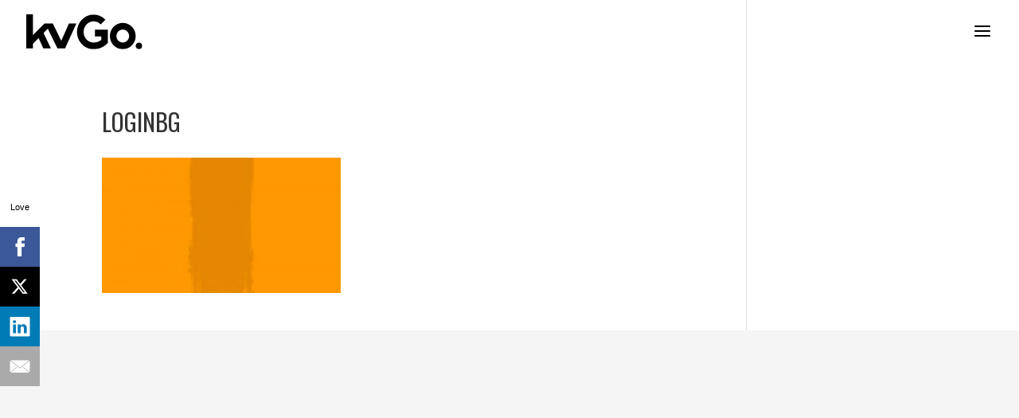

--- FILE ---
content_type: text/css
request_url: https://kvgo.ca/wp-content/themes/kvgo/style.css?ver=3.0.64
body_size: 4678
content:
/*
 Theme Name:     KVGO
 Description:    Custom theme for KVGO
 Author:         Kleurvision
 Author URI:     https://www.kleurvision.com
 Template:       Divi
 Version:        1.0.0
*/

@import url("../Divi/style.css");

#main-content .container{
	padding-top: 138px;
}

.entry-content:not(#digital-harmony-header){
	font-size: 15px;
	line-height: 1.5em;
	margin-bottom: 1.25em;
	color: #666;
}

.woocommerce-page div.product.plan-template{
	float: none;
    width: 80%;
    margin: 0 auto;
}

.woocommerce-page div.product.plan-template div.summary.plan-template-summary{
	width: 100%;
	float: none;
}

.gform_button button:hover{
	cursor: pointer;
}

.book-a-demo .gform-fields{
	width: 100%;
    margin: 0!important;
    padding: 0;
    display: block;
    overflow: hidden;
}

.book-a-demo .gfield{
	float: left;
    width: 33%;
    display: block;
    clear: none!important;
    padding-right:1%!important;
}

@media only screen and (max-width: 768px){
	.book-a-demo .gfield{
		width: 100%!important;
		padding-right: 0px!important;
		margin-bottom: 5px;
	}
}

.book-a-demo .ginput_container input{
	width: 100%!important;
}

.woocommerce .woocommerce-error, .woocommerce .woocommerce-info, .woocommerce .woocommerce-message{
	background: transparent;
	border: 2px solid #222;
	color:#333;
}

.cart-empty{
	font-size: 21px;
	text-align: center;
	padding: 50px 0 80px!important;
}

#events-list{
	
}

#events-list .et_pb_widget_area_left{
	padding: 0px;
	border: none;
}

#events-list .widget_eventpost_list{
	width: 100%!important;
	float: none;
}

.theme7{
	border: none!important;
	padding: 0!important;
}

.theme7 .agile-form-description{
	margin: 15px 0!important;
	width: 98%!important;
	text-align: left!important;
}

.theme7 .agile-group{
	margin: 0 0 15px 0!important;
	width: 98%!important;
}



.agile-button-field{
	text-align: left!important;
}

.agile-form-blck-transparent button.agile-button{
	background: #ff9800 !important;
	color: #ffffff!important;
	border: none!important;
}

.agile-form-blck-transparent button.agile-button:hover{
	background: #000 !important;
	color: #ffffff!important;
	border: none!important;
}

/* Gform */

#kvgo-form .gform_wrapper input, #kvgo-form .gform_wrapper textarea{
	border: #ffffff 1px solid;
	background: rgba(0,0,0,0.3);
	color: #ffffff;
	padding: 10px 15px;
	font-size: 18px;
}


#kvgo-form .gform_wrapper label{
	color: #fff;
	font-size: 14px;
}

#kvgo-form .gform_wrapper input.gform_button{
	display: block;
	text-transform: uppercase;
	font-family: "Oswald";
	font-size: 24px;
	letter-spacing: 0.2px;
}

#kvgo-form .gform_wrapper input.gform_button:hover{
	cursor: pointer;
	opacity: 0.8;
}

.et_post_meta_wrapper{
	border-bottom: 2px solid #000;
    padding-right: 200px;
}

@media only screen and (max-width:980px){
	.et_post_meta_wrapper{
		padding-right:0px;
	}
}

.et_post_meta_wrapper h1.entry-title{
	font-size: 36px;
	line-height: 1.25em;
}

.event_item h5{
	font-size: 1em;
    clear: none;
    line-height: 1.125em;
    font-family: 'Lato', sans-serif;
    display: inline;
    background-color: #ff9800 !important;
    padding: 0px;
}

.event_data{
	display: block;
    font-size: 1em;
	opacity: 1!important; 
    line-height: 1.25em;
    margin: 10px 0;
}

#events-list .event_item{
	border-bottom: 2px solid #e1e1e1;
	margin-bottom: 30px;
}

#events-list .event_item:last-child{
	border-bottom: none;
	margin-bottom: 0px;
}

#events-list .event_item h5{
	font-size: 1.25em;
    clear: none;
    line-height: 1;
    font-family: 'Lato', sans-serif;
    font-weight: bold;
    background-color: #ff9800 !important;
    padding: 5px 8px;
}



#events-list .event_item h5:hover{
	background-color: #000!important;
	color: #fff;
}

.event_data .date, .event_data .time{
	font-size: 1.2em!important;
	opacity: 1!important;
	line-height: 1.25em;
}

#sidebar .eventpost-date-export, #events-list .eventpost-date-export{
	display: none;
}

#sidebar .event_category, #events-list .event_category{
	display: none;
}

#sidebar .linking_word-from, #events-list .linking_word-from{
	display: block;
    visibility: hidden;
    height: 0px!important;
}

#ep_sce_shortcode{
	width: 80%;
    margin: 0 auto;
    padding: 30px;
    border: 1px solid #e1e1e1;
    text-align: center;
}

@media only screen and (max-width:980px){
	#events-list .event_item h5{
		font-size: 1.125em;
	    clear: none;
	    line-height: 2;
	    font-family: 'Lato', sans-serif;
	    font-weight: bold;
	    background-color: #ff9800 !important;
	    padding: 5px 8px;
	}
	
	#ep_sce_shortcode{
		width: 100%;
	    margin: 0 auto;
	    padding: 30px;
	    border: 1px solid #e1e1e1;
	    text-align: center;
	}

}

form.checkout_coupon {
    display: block !important;
}

.woocommerce-page.et_pb_button_helper_class input.button {
color: #fff !important;
   background-image: url("https://kvgo.ca/wp-content/uploads/2016/04/halftone_Button3.gif") !important;
   background-repeat: no-repeat !important;
   letter-spacing: 0px !important;
   background-position: center !important;
}

a.button {
    color: #fff !important;
}

.et_pb_slide_image img {
max-height: none !important;
}

.et-fixed-header {
background-color: #ff9800 !important;
}

.et_pb_specialty_fullwidth > .et_pb_row {
    width: 100% !important;
    max-width: 100% !important;
}

.bonfire-pageloader-icon img {
    max-width: 200px;
    max-height: 500px;
}

.bonfire-pageloader-icon {
    position: fixed;
    top: 35%;
}

.et_pb_button {
   color: #fff !important;
}

.et_pb_bg_layout_light .et_pb_button:hover, .et_pb_pricing_table_button:hover, .et_pb_contact_submit:hover, .et_pb_contact_reset:hover, .et_pb_bg_layout_light.et_pb_button:hover {
   background-image: url("https://kvgo.ca/wp-content/uploads/2016/04/halftone_Button3.gif") !important;
   background-repeat: no-repeat !important;
   letter-spacing: 0px !important;
   background-position: center !important;
}

a.et_pb_more_button.et_pb_button.et_pb_button_one:hover, a.et_pb_more_button.et_pb_button.et_pb_button_two:hover {
   background-image: url("https://kvgo.ca/wp-content/uploads/2016/04/halftone_Button3.gif") !important;
   background-repeat: no-repeat !important;
   letter-spacing: 0px !important;
   background-position: center !important;
}

.addon-blurb .et_pb_main_blurb_image {
    width: 75px;
}

.addon-blurb .et_pb_blurb_container {
    padding-left: 30px;
    padding-bottom: 30px;
}



.services-blurb h4 {
text-transform: capitalize !important;
}

.mobile_menu_bar:before {
    color: #000;
}

.et_pb_portfolio_grid .et_overlay:before {
    top: 30%;
    left: 42%;
    font-size: 100px;
}

.et_pb_portfolio_grid .et_overlay:hover:before {
    top: 35%;
}

.et_pb_portfolio_grid .et_overlay {
    background-image: url("https://kvgo.ca/wp-content/uploads/2016/04/viewwork-1.png");
    background-repeat: no-repeat;
    background-position: center;
}

.et_pb_portfolio_grid .et_pb_inline_icon:before, .et_pb_portfolio_grid .et_overlay.et_pb_inline_icon:before {
    content: none;
}

.et_header_style_fullscreen .et_slide_in_menu_container  {
    background: rgba(0,0,0,0.83);
    background-image: url("https://kvgo.ca/wp-content/uploads/2016/04/menuBG2.png") !important;
    background-size: cover !important;
}

.et_slide_menu_top {
    background: none;
}

div#footer-bottom {
    display: none;
}

.fullwidth-menu {
    display: block !important;
}

.et_pb_fullwidth_menu .fullwidth-menu-nav {
    display: block !important;
}

.et_pb_fullwidth_menu .et_mobile_nav_menu {
    display: none !important;
}

.packages-menubar .fullwidth-menu li {
    display: inline-block;
    padding-right: 40px;
    padding-left: 40px;
    font-size: 14px;
}


/* gform placeholders*/
::-webkit-input-placeholder { 
color:#c2c2c2 !important; 
}
:-moz-placeholder { 
opacity: 1; color:#c2c2c2 !important; 
} 
/* Firefox 18- */
::-moz-placeholder { 
opacity: 1; color:#c2c2c2 !important; 
} /* firefox 19+ */
:-ms-input-placeholder { 
color:#c2c2c2 !important; 
} /* ie */
input:-moz-placeholder { 
color:#c2c2c2 !important; 
}

a.big-button {
position: relative;
    padding: 0.3em 1em;
    border: 2px solid;
    -webkit-border-radius: 3px;
    -moz-border-radius: 3px;
    border-radius: 3px;
    background: transparent;
    line-height: 1.7em !important;
    -webkit-transition: all 0.2s;
    -moz-transition: all 0.2s;
    transition: all 0.2s;
    background: #000000;
    font-weight: normal;
    font-style: normal;
    text-transform: uppercase;
    text-decoration: none;
    margin: 0;
    color: #fff !important;
    border-width: 0px !important;
    border-radius: 0px;
    letter-spacing: 0px;
    font-size: 26px;
    font-family: Oswald;
}

a.big-button:hover {
 background-image: url("https://kvgo.ca/wp-content/uploads/2016/04/halftone_Button3.gif") !important;
    background-repeat: no-repeat !important;
    letter-spacing: 0px !important;
    background-position: center !important;
    background-color: #ff9800;
    color: #fff !important;
    text-shadow: none;
    -moz-box-shadow: none;
    -webkit-box-shadow: none;
    box-shadow: none;
}

#gform_next_button_8_5 {
position: relative;
    padding: 0.3em 1em;
    border: 2px solid;
    -webkit-border-radius: 3px;
    -moz-border-radius: 3px;
    border-radius: 3px;
    background: transparent;
    line-height: 1.7em !important;
    -webkit-transition: all 0.2s;
    -moz-transition: all 0.2s;
    transition: all 0.2s;
    background: #000000;
    font-weight: normal;
    font-style: normal;
    text-transform: uppercase;
    text-decoration: none;
    margin: 0;
    color: #fff !important;
    border-width: 0px !important;
    border-radius: 0px;
    letter-spacing: 0px;
    font-size: 26px;
    font-family: Oswald;
}

#gform_next_button_8_5:hover {
 background-image: url("https://kvgo.ca/wp-content/uploads/2016/04/halftone_Button3.gif") !important;
    background-repeat: no-repeat !important;
    letter-spacing: 0px !important;
    background-position: center !important;
    background-color: rgba(0,0,0,0);
    color: #fff !important;
    text-shadow: none;
    -moz-box-shadow: none;
    -webkit-box-shadow: none;
    box-shadow: none;
}

input#gform_previous_button_8 {
    display: none;
}

#gform_wrapper_8 .gform_footer {
    text-align: center;
}

#gform_wrapper_8 {
    overflow: inherit;
    margin: 1em 0;
    max-width: 100%;
    padding-left: 10px;
}

input#input_8_4 {
    font-size: 28px;
    text-transform: uppercase;
    font-family: Oswald;
    text-align: center;
}

.gform_wrapper .gform_page_footer {
    border-top: none;
    text-align: center;
}

input#gform_submit_button_4:hover {
    background-image: url("https://kvgo.ca/wp-content/uploads/2016/04/halftone_Button3.gif") !important;
    background-repeat: no-repeat !important;
    letter-spacing: 0px !important;
    background-position: center !important;
    background-color: #fff;
}

input#gform_submit_button_16:hover {
    background-image: url("https://kvgo.ca/wp-content/uploads/2016/04/halftone_Button3.gif") !important;
    background-repeat: no-repeat !important;
    letter-spacing: 0px !important;
    background-position: center !important;
    background-color: rgba(0,0,0,0);
}

input#gform_submit_button_4, input#gform_submit_button_16 {
    position: relative;
    padding: 0.3em 1em;
    border: 2px solid;
    -webkit-border-radius: 3px;
    -moz-border-radius: 3px;
    border-radius: 3px;
    background: transparent;
    line-height: 1.7em !important;
    -webkit-transition: all 0.2s;
    -moz-transition: all 0.2s;
    transition: all 0.2s;
    background: #000000;
    font-weight: normal;
    font-style: normal;
    text-transform: uppercase;
    text-decoration: none;
    margin: 0;
    color: #fff !important;
    border-width: 0px !important;
    border-radius: 0px;
    letter-spacing: 0px;
    font-size: 26px;
    font-family: Oswald;
}

input#gform_submit_button_13:hover {
    background-image: url("https://kvgo.ca/wp-content/uploads/2016/04/halftone_Button3.gif") !important;
    background-repeat: no-repeat !important;
    letter-spacing: 0px !important;
    background-position: center !important;
    background-color: #fff;
}
input#gform_submit_button_13 {
    position: relative;
    padding: 0.3em 1em;
    border: 2px solid;
    -webkit-border-radius: 3px;
    -moz-border-radius: 3px;
    border-radius: 3px;
    background: transparent;
    line-height: 1.7em !important;
    -webkit-transition: all 0.2s;
    -moz-transition: all 0.2s;
    transition: all 0.2s;
    background: #000000;
    font-weight: normal;
    font-style: normal;
    text-transform: uppercase;
    text-decoration: none;
    margin: 0;
    color: #fff !important;
    border-width: 0px !important;
    border-radius: 0px;
    letter-spacing: 0px;
    font-size: 26px;
    font-family: Oswald;
}


input#gform_submit_button_6:hover {
    background-image: url("https://kvgo.ca/wp-content/uploads/2016/04/halftone_Button3.gif") !important;
    background-repeat: no-repeat !important;
    letter-spacing: 0px !important;
    background-position: center !important;
    background-color: #ff9800;
}
input#gform_submit_button_6 {
    position: relative;
    padding: 0.3em 1em;
    border: 2px solid;
    -webkit-border-radius: 3px;
    -moz-border-radius: 3px;
    border-radius: 3px;
    background: transparent;
    line-height: 1.7em !important;
    -webkit-transition: all 0.2s;
    -moz-transition: all 0.2s;
    transition: all 0.2s;
    background: #000000;
    font-weight: normal;
    font-style: normal;
    text-transform: uppercase;
    text-decoration: none;
    margin: 0;
    color: #fff !important;
    border-width: 0px !important;
    border-radius: 0px;
    letter-spacing: 0px;
    font-size: 26px;
    font-family: Oswald;
}

#gform_wrapper_6 .gform_footer {
    text-align: center;
}

input#gform_submit_button_8:hover {
    background-image: url("https://kvgo.ca/wp-content/uploads/2016/04/halftone_Button3.gif") !important;
    background-repeat: no-repeat !important;
    letter-spacing: 0px !important;
    background-position: center !important;
    background-color: #ff9800;
}
input#gform_submit_button_8 {
    position: relative;
    padding: 0.3em 1em;
    border: 2px solid;
    -webkit-border-radius: 3px;
    -moz-border-radius: 3px;
    border-radius: 3px;
    background: transparent;
    line-height: 1.7em !important;
    -webkit-transition: all 0.2s;
    -moz-transition: all 0.2s;
    transition: all 0.2s;
    background: #000000;
    font-weight: normal;
    font-style: normal;
    text-transform: uppercase;
    text-decoration: none;
    margin: 0;
    color: #fff !important;
    border-width: 0px !important;
    border-radius: 0px;
    letter-spacing: 0px;
    font-size: 26px;
    font-family: Oswald;
}

#gform_wrapper_8 .gform_footer {
    text-align: center;
}

li#field_8_6 {
    text-align: center;
    font-family: Oswald;
    font-size: 24px;
    color: #000;
    text-transform: uppercase;
    margin-top: 40px;
}

li#field_8_7 {
    text-align: center;
    font-family: Oswald;
    font-size: 24px;
    color: #000;
    text-transform: uppercase;
    margin-top: 40px;
}

li#field_8_8 {
    text-align: center;
    font-family: Oswald;
    font-size: 24px;
    color: #000;
    text-transform: uppercase;
    margin-top: 40px;
}

.gform_wrapper input[type=text], .gform_wrapper input[type=url], .gform_wrapper textarea  {
    font-size: inherit;
    font-family: inherit;
    letter-spacing: normal;
    text-indent: .25em;
    border: none;
    color: #4e4e4e;
    background-color: #f2f2f2;
    padding: 10px !important;
}

label.gfield_label {
    color: #555;
}

.header-content{
	margin-bottom: 80px;
}

.casestudy-hero .header-content-container.center {
    position: relative;
    bottom: 65px;
}

.et_pb_number_counter{
    width: 200px;
    height: 200px;
    padding-top: 80px;
}

.et_pb_number_counter {
    background-size: contain;
    background-position: center center;
   background-repeat: no-repeat;
}

.text-link-about a {
    color: #000 !important;
}

.et_header_style_split .mobile_menu_bar, .et_header_style_left .mobile_menu_bar {
    padding-bottom: 0px !important;
}


#gform_wrapper_13 form {
    text-align: center;
}

li#field_13_1 {
    padding-right: 0px;
}

input#gform_submit_button_13:hover {
    background-image: url("https://kvgo.ca/wp-content/uploads/2016/04/halftone_Button3.gif") !important;
    background-repeat: no-repeat !important;
    letter-spacing: 0px !important;
    background-position: center !important;
    background-color: #ffffff;
}

input#gform_submit_button_13 {
    position: relative;
    padding: 0.3em 1em;
    border: 2px solid;
    -webkit-border-radius: 3px;
    -moz-border-radius: 3px;
    border-radius: 3px;
    background: transparent;
    line-height: 1.7em !important;
    -webkit-transition: all 0.2s;
    -moz-transition: all 0.2s;
    transition: all 0.2s;
    background: #000000;
    font-weight: normal;
    font-style: normal;
    text-transform: uppercase;
    text-decoration: none;
    margin: 0;
    color: #fff !important;
    border-width: 0px !important;
    border-radius: 0px;
    letter-spacing: 0px;
    font-size: 26px;
    font-family: Oswald;
}

.woocommerce div.product form.cart .button {
    position: relative;
    padding: 0.3em 1em;
    border: 2px solid;
    -webkit-border-radius: 3px;
    -moz-border-radius: 3px;
    border-radius: 3px;
    background: transparent;
    line-height: 1.7em !important;
    -webkit-transition: all 0.2s;
    -moz-transition: all 0.2s;
    transition: all 0.2s;
    background: #000000;
    font-weight: normal;
    font-style: normal;
    text-transform: uppercase;
    text-decoration: none;
    margin: 0;
    color: #fff !important;
    border-width: 0px !important;
    border-radius: 0px;
    letter-spacing: 0px;
    font-size: 26px;
    font-family: Oswald;
}

.woocommerce div.product form.cart .button:hover {
    background-image: url("https://kvgo.ca/wp-content/uploads/2016/04/halftone_Button3.gif") !important;
    background-repeat: no-repeat !important;
    letter-spacing: 0px !important;
    background-position: center !important;
    background-color: #ffffff;
    color: #fff !important;
}

span.woocommerce-Price-amount.amount {
    font-family: Oswald;
    color: #ff9800;
}

.et_pb_shop_0.et_pb_shop .woocommerce ul.products li.product h3 {
    text-align: center;
}

.et_pb_shop_0.et_pb_shop .woocommerce ul.products li.product .price, .et_pb_shop_0.et_pb_shop .woocommerce ul.products li.product .price .amount {
    text-align: center;
}

p.price {
    font-family: Oswald;
    color: #ff9800 !important;
    font-weight: normal;
}

.woocommerce ul.products li.product h3, .woocommerce-page ul.products li.product h3 {
    text-align: center;
    font-family: Lato;
    letter-spacing: 3px;
}

.woocommerce ul.products li.product .price, .woocommerce-page ul.products li.product .price, .woocommerce ul.products li.product .price del, .woocommerce-page ul.products li.product .price del {
    text-align: center;
    font-family: Oswald;
    color: #ff9800 !important;
}

.woocommerce div.product .product_title {
    font-family: Lato;
    font-weight: normal;
    font-size: 22px;
    letter-spacing: 4px;
    color: #707070;
}

.woocommerce .woocommerce-breadcrumb {
    display: none;
}





@media (min-width: 1080px) {


	.testimonial-image-mobile {
	display: none;
	}


}


@media (max-width: 980px) {

	.homepage-devices {
	    position: relative;
	    left: 14% !important;
	}
	
	.testimonial-section-home .et_parallax_bg.et_pb_parallax_css {
	    background-image: none !important;
	}
	
	div#buttonone {
	    width: 35% !important;
	}


}




@media (max-width: 1080px) and (min-width: 981px) {

	.homepage-devices {
	    position: relative;
	    left: 25% !important;
	}
	
	.bj-button  {
	    float: left !important;
	    margin-right: 20px !important;
	  margin-bottom: 60px !important;
	}


}




@media only screen and (max-width: 767px) {

	.et_pb_fullwidth_header_0.et_pb_fullwidth_header .et_pb_fullwidth_header_subhead {
	    line-height: 1em;
	}
	
	.et_pb_fullwidth_header_0.et_pb_fullwidth_header .header-content h1 {
	    margin-bottom: -8px;
	}
	
	.header-content-container.center {
	    position: relative;
	    bottom: 45px;
	}
	
	homepage-devices {
	    position: relative;
	    left: 12% !important;
	}
	
	.et_pb_section_4 {
	    background-image: none !important;
	}


}


.kvgo .et-fixed-header#main-header{
	box-shadow: 0 0 20px rgba(0, 0, 0, 0.3) !important;
	-moz-box-shadow: 0 0 20px rgba(0, 0, 0, 0.3) !important;
	-webkit-box-shadow: 0 0 20px rgba(0, 0, 0, 0.3) !important;
}


@media (max-width: 768px) { 
	header#main-header {
	position: fixed !important;
	top: 0px;
	}
	div#top-header {
	position: fixed !important;
	top: 0px;
	
	
	}
}

@media (max-width: 435px) { 

	a.et_pb_more_button.et_pb_button.et_pb_button_two {
	    font-size: 22px !important;
	    margin-left: 0px !important;
	}
	
	a.et_pb_more_button.et_pb_button.et_pb_button_one {
	    font-size: 22px !important;
	}
	
	.et_pb_button {
	   font-size: 20px !important;
	}
	
	.et_pb_fullwidth_header_0.et_pb_fullwidth_header .header-content h1 {
	    padding-bottom: 20px;
	}
	
	.et_pb_fullwidth_header_0 .header-content .et_pb_fullwidth_header_subhead {
	    padding-bottom: 10px;
	}
	
	li#menu-item-1068 a {
	    line-height: 38px !important;
	}

}

#pricing{
	vertical-align: top;
}

#ten_day h2{
	font-size: 36px;
    font-weight: 100;
    line-height: 1.2em;
}

#ten_day sub{
	opacity: 0.5;
	font-size: 12px;
}

#business_signup h2{
	font-size: 44px;
    font-weight: 100;
    line-height: 1.2em;
}

.price{
	font-size: 60px;
	font-weight: bold;
	vertical-align: top;
	margin-left:3px;
	line-height: 1em;
	letter-spacing: 0;
}

.price .rider{
	font-size: 16px;
    line-height: 24px;
	margin-left:5px;
	padding-top: 3px;
	color:#ff9800 ;
	letter-spacing: 0;
}

.plan-template h1.product_title{
	letter-spacing: 0!important;
}

.plan-template .price{
	margin: 10px 0;
}

.plan-template .price .subscription-details{
	font-weight: lighter;
}

#grow-your-business{
	
}

#grow-your-business p{
	font-size: 20px;
    line-height: 1.5em;
}

#grow-your-business #grow-headline p{
	font-size: 100px;
	line-height: 1em;
	margin-top: 20px;
}

@media only screen and (max-width: 768px){
	#grow-your-business #grow-headline p{
		font-size: 60px;
	}
	#ten_day h2{
		font-size: 24px;
	    font-weight: 100;
	    line-height: 1.2em;
	}
	
	#ten_day div{
		text-align: center;
	}
	
	#grow-your-business .et_pb_module{
		max-width: 100%!important
	}
	
	.kvgo #et-top-navigation{
		padding:11px 0!important;
	}
}

@media only screen and (min-width: 768px) and (max-width: 980px){ 
	#grow-your-business #grow-headline p{
		font-size: 80px;
	}
	.kvgo #et-top-navigation{
		padding:11px 0!important;
	}
}

#grow-your-business h2{
	font-size: 30px;
	margin: 20px 0;
	line-height: 1.2em;
}

#trusted-by img{
	padding:20px;
	opacity: 0.25;
}

#business_signup .form-view{
	max-width: 600px!important;
    margin: 0 auto;
    padding: 20px !important;
    display: block;
    overflow: hidden;
    font-family: inherit!important;
}

#business_signup .form-view .agile-form-description{
	display: none;
}

.agile-button{
	border-width: 2px!important;
    border-color: #ffffff;
    border-radius: 2px!important;
    letter-spacing: 0px;
    text-transform: uppercase;
    font-family: 'Oswald',Helvetica,Arial,Lucida,sans-serif;
    font-size: 26px!important;
    height: auto!important;
        padding: 0.3em 1em !important;
        width: 100%;
}

@media only screen and (max-width: 768px){
	.theme7 .agile-group{
	margin: 0 0 15px 0!important;
	width: 100%!important;
}
	.theme7 button.agile-button{
		font-size: 21px!important;
	}
}

#business_signup .theme7 .agile-field{
	width: 98%;
}

#what-you-get-title p, #also-get p{
	color:#666;
	font-size: 18px;
}

#also-get img{
	width: 100%!important;
	padding: 0 15%;
	margin-top: 10px;
	
}

#bolt-ons p{
	color:#fff;
	font-size: 18px;
	border-bottom: 1px solid #ccc;
	padding: 30px 0;
}

.bolt-on{
	border-bottom: 1px solid #666;
}

.bolt-on div.et_pb_column_1_3:nth-of-type(2){
	margin: 0!important;
    width: 35.1%!important;
}

.bolt-on-title h2{
	color: #ff9800 !important;
    font-size: 36px;
}

.bolt-on-bullets ul li{
	color:#999;
}

.bolt-on-price p{
	color:#fff;
	font-size: 24px;
}

.bolt-on-price p span{
	font-size: 16px;
}

#what-you-get-title p{
	border-bottom: 1px solid lightblue;
	padding: 30px 0;
}

#also-get{
	border-top: 1px solid lightblue;
	padding-top: 30px;
}

#what-you-get img{
	width: 50px;
	height: auto;
}

#champion-header h1{
	font-size: 100px;
	color: #fff!important;
}

#grow-your-business .pixel-button:hover{
	background-image: url(https://kvgo.ca/wp-content/uploads/2016/04/halftone_Button3.gif) !important;
    background-repeat: no-repeat !important;
    letter-spacing: 0px !important;
    background-position: center !important;
}

#pitch p{
	color:#333!important;
}

.kvgo.et_pb_fullwidth_header .et_pb_fullwidth_header_scroll{
	position: relative;
}

.kvgo .et_slide_in_menu_container #mobile_menu_slide li.current-menu-item a, .kvgo .et_slide_in_menu_container #mobile_menu_slide li a{
	padding: 16px 0;
}

.kvgo.et_header_style_fullscreen .et_slide_in_menu_container .et_mobile_menu li a{
	font-size: 32px!important;
}

.kvgo.et_header_style_fullscreen ul#mobile_menu_slide{
	display: block!important;
}

.kvgo.account #main-content .container{
	width: 100%;
	max-width: 100%;
	padding-left: 30px;
	padding-right: 30px;
}

.kvgo.account .woocommerce-MyAccount-navigation{
	width: 20%;
}

.kvgo.account #left-area .woocommerce-MyAccount-navigation ul{
	list-style: none;
	margin: 0;
	padding: 0;
}

.kvgo.account #left-area .woocommerce-MyAccount-navigation ul li a{
	background: #000;
	color: #fff;
	font-family: Oswald, 'sans-serif';
	text-transform: uppercase;
	padding: 5px 8px;
	display: block;
	margin-bottom: 2px;
}

.kvgo #left-area ul.wc-item-meta{
	list-style: none;
    margin: 10px 0;
    padding: 0;
}

.kvgo #left-area ul.wc-item-meta li{
	font-weight: normal;
    margin-bottom: 13px;
}

.kvgo #left-area ul.wc-item-meta li strong{
	display: block;
	width: 100%;
}

.kvgo table.shop_table{
	
}

.kvgo tr.cart_item{
	
}

.kvgo dl.variation{
	margin: 10px 0;
}

.kvgo dl.variation dt{
	
}

.kvgo dl.variation dd{
	clear: both;
    font-weight: normal;
    margin-bottom: 15px;
}

.entry-content #crmWebToEntityForm table{
	border:none;
	color:#fff!important;
	background: transparent!important;
}

#grow-your-business{
	padding-top:160px;
}

--- FILE ---
content_type: text/plain
request_url: https://www.google-analytics.com/j/collect?v=1&_v=j102&a=656630916&t=pageview&_s=1&dl=https%3A%2F%2Fkvgo.ca%2Flogin%2Floginbg%2F&ul=en-us%40posix&dt=loginBG%20-%20KVGO&sr=1280x720&vp=1280x720&_u=IEBAAEABAAAAACAAI~&jid=2009174161&gjid=949962961&cid=1955796926.1769711645&tid=UA-81948201-1&_gid=301301329.1769711645&_r=1&_slc=1&z=334648020
body_size: -448
content:
2,cG-HRKJ61M0V3

--- FILE ---
content_type: image/svg+xml
request_url: https://kvgo.ca/wp-content/uploads/2017/11/kvgo_logo_black.svg
body_size: 1174
content:
<?xml version="1.0" encoding="utf-8"?>
<!-- Generator: Adobe Illustrator 19.1.0, SVG Export Plug-In . SVG Version: 6.00 Build 0)  -->
<svg version="1.1" id="Layer_1" xmlns="http://www.w3.org/2000/svg" xmlns:xlink="http://www.w3.org/1999/xlink" x="0px" y="0px"
	 viewBox="0 0 316.1 93.3" style="enable-background:new 0 0 316.1 93.3;" xml:space="preserve">
<g>
	<path d="M263,93.3c-19.4,0-35.2-15.8-35.2-35.2c0-19.4,15.8-35.2,35.2-35.2c19.4,0,35.2,15.8,35.2,35.2
		C298.2,77.5,282.4,93.3,263,93.3z M263,40.8c-9.6,0-17.3,7.8-17.3,17.3c0,9.6,7.8,17.3,17.3,17.3c9.6,0,17.3-7.8,17.3-17.3
		C280.3,48.6,272.5,40.8,263,40.8z"/>
	<polygon points="116.3,24.5 95.4,70.9 72.4,24.6 72.5,24.5 49.8,24.5 18.2,55.2 18.2,0 0,0 0,90.9 18.2,90.9 18.2,79 33.6,63.6 
		46.4,90.9 67.1,90.9 47.1,50 58.6,38.5 85,90.9 105.8,90.9 136.6,24.5 	"/>
	<path d="M187.2,41v17.9h17.4v9.5c-6.1,4.6-13.5,7.1-21.1,7.1c-15.1,0-27.3-12.7-27.3-28.4c0-15.7,12.3-28.4,27.3-28.4
		c7.3,0,14.1,2.9,19.2,8.2l12.8-12.5c-8.5-8.8-19.9-13.6-32.1-13.6c-24.9,0-45.2,20.8-45.2,46.3c0,25.5,20.3,46.3,45.2,46.3
		c13.4,0,26.2-5,36.1-14.2l2.9-2.7V41H187.2z"/>
	<circle cx="307.1" cy="84.4" r="8.9"/>
</g>
</svg>


--- FILE ---
content_type: application/javascript
request_url: https://kvgo.ca/wp-content/plugins/event-post/js/event-timeline.min.js?ver=1654032829
body_size: 799
content:
this.eventpost=this.eventpost||{},this.eventpost["event-timeline"]=function(e){function t(i){if(n[i])return n[i].exports;var r=n[i]={i:i,l:!1,exports:{}};return e[i].call(r.exports,r,r.exports,t),r.l=!0,r.exports}var n={};return t.m=e,t.c=n,t.d=function(e,n,i){t.o(e,n)||Object.defineProperty(e,n,{configurable:!1,enumerable:!0,get:i})},t.n=function(e){var n=e&&e.__esModule?function(){return e.default}:function(){return e};return t.d(n,"a",n),n},t.o=function(e,t){return Object.prototype.hasOwnProperty.call(e,t)},t.p="",t(t.s=49)}({49:function(e,t){jQuery(document).ready(function(){function e(){jQuery(".event_timeline.event_loop").each(function(){var e=jQuery(this),t=e.find(".track");n=e.width()/e.data("nb");var r=jQuery(this).find(".event_item");t.css("width",n*r.length+"px"),i=e.width()-n*r.length,t.css("left",i+"px"),r.each(function(){jQuery(this).css("width",n+"px")})})}var t=2,n=0,i=0;e(),jQuery(".next").click(function(){var r=jQuery(this).parent(".event_timeline.event_loop"),s=r.find(".track"),a=r.find(".previous"),o=r.find(".next");jQuery(s).find(".event_item");if(s.width()>r.data("nb")*n+-1*i)i-=n*r.data("nb"),s.width()+i<r.data("nb")*n&&(i=r.data("nb")*n-s.width()),s.css("left",i+"px"),a.css("display","block");else{var c={action:"EventPostNextPage",paged:t,query:r.data("filter")};jQuery.ajax({url:event_post_ajaxurl,type:"POST",data:c}).done(function(n){n.success?(new_html=s.html()+n.html,new_html.replace(/>[\n\t ]+</g,"><"),s.html(new_html),e(),t+=1,a.css("display","block")):console.log(n.message),n.next_query||o.css("display","none")})}}),jQuery(".previous").click(function(){var e=jQuery(this).parent(".event_timeline.event_loop"),t=e.find(".track"),r=e.find(".next");i+=n*e.data("nb"),(i>0||0==i)&&(i=0,jQuery(this).css("display","none")),r.css("display","block"),t.css("left",i+"px")})})}});